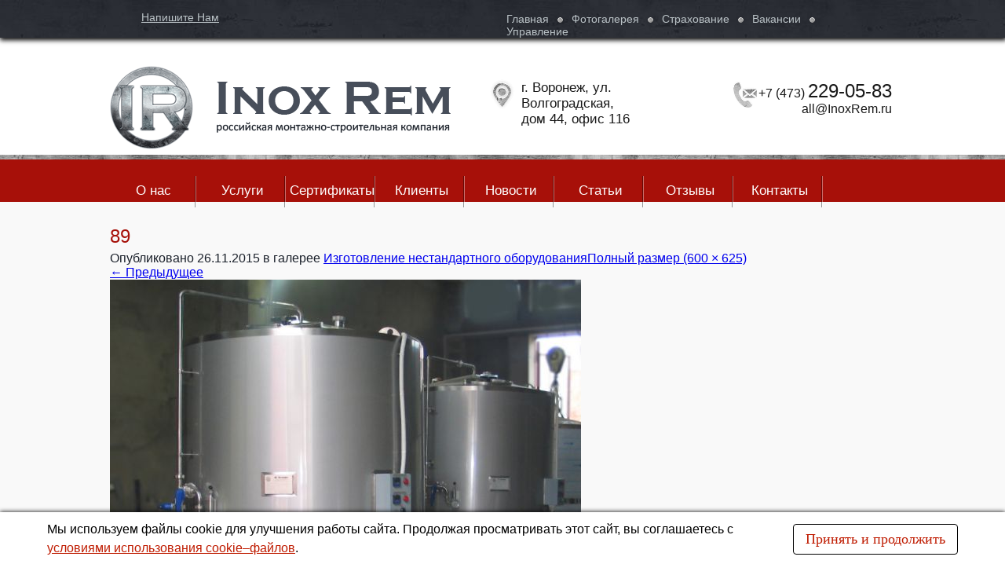

--- FILE ---
content_type: text/html; charset=UTF-8
request_url: https://inoxrem.ru/izgotovlenie-nestandartnogo-oborudovaniya/attachment/89/
body_size: 8443
content:
<!DOCTYPE HTML PUBLIC "-//W3C//DTD HTML 4.01 Transitional//EN">
<!--[if IE 7]>
<html class="ie ie7" lang="ru-RU">
<![endif]-->
<!--[if IE 8]>
<html class="ie ie8" lang="ru-RU">
<![endif]-->
<!--[if !(IE 7) & !(IE 8)]><!-->
<html lang="ru-RU">
<!--<![endif]-->
<head>
	<meta charset="UTF-8">
               

  <link rel='stylesheet' href='/wp-content/themes/team-b/style.css'>
	<title>89 | Inox Rem</title>
	<link rel='profile' href='https://gmpg.org/xfn/11'>
  <meta name="format-detection" content="telephone=no">
  <meta name="apple-mobile-web-app-capable" content="yes" />  
  <meta name="cmsmagazine" content="01cf8691523f30816e6deeb7bbd9aed5" />
  <link rel='shortcut icon' href='/wp-content/themes/team-b/images/iconss.png' type='image/x-icon'> 

  		<link rel='stylesheet' type='text/css' href='/wp-content/themes/team-b/css/dialog.css' />
		<!-- individual effect -->
		<link rel='stylesheet' type='text/css' href='/wp-content/themes/team-b/css/dialog-don.css' />
       <link href='/wp-content/themes/team-b/css/owl-carousel/owl.carousel.css' rel='stylesheet'>       
		<script src="https://inoxrem.ru/wp-content/themes/team-b/js/modernizr.custom.js"></script>
	<link rel='pingback' href='/xmlrpc.php'>
	<!--[if lt IE 9]>
	<script src="https://inoxrem.ru/wp-content/themes/team-b/js/html5.js"></script>
	<![endif]-->
	<link rel='alternate' type='application/rss+xml' title='Inox Rem &raquo; Лента' href='/feed/' />
<link rel='alternate' type='application/rss+xml' title='Inox Rem &raquo; Лента комментариев' href='/comments/feed/' />
		<script type="text/javascript">
			window._wpemojiSettings = {"baseUrl":"https:\/\/s.w.org\/images\/core\/emoji\/72x72\/","ext":".png","source":{"concatemoji":"https:\/\/inoxrem.ru\/wp-includes\/js\/wp-emoji-release.min.js?ver=4.5.33"}};
			!function(e,o,t){var a,n,r;function i(e){var t=o.createElement("script");t.src=e,t.type="text/javascript",o.getElementsByTagName("head")[0].appendChild(t)}for(r=Array("simple","flag","unicode8","diversity"),t.supports={everything:!0,everythingExceptFlag:!0},n=0;n<r.length;n++)t.supports[r[n]]=function(e){var t,a,n=o.createElement("canvas"),r=n.getContext&&n.getContext("2d"),i=String.fromCharCode;if(!r||!r.fillText)return!1;switch(r.textBaseline="top",r.font="600 32px Arial",e){case"flag":return r.fillText(i(55356,56806,55356,56826),0,0),3e3<n.toDataURL().length;case"diversity":return r.fillText(i(55356,57221),0,0),a=(t=r.getImageData(16,16,1,1).data)[0]+","+t[1]+","+t[2]+","+t[3],r.fillText(i(55356,57221,55356,57343),0,0),a!=(t=r.getImageData(16,16,1,1).data)[0]+","+t[1]+","+t[2]+","+t[3];case"simple":return r.fillText(i(55357,56835),0,0),0!==r.getImageData(16,16,1,1).data[0];case"unicode8":return r.fillText(i(55356,57135),0,0),0!==r.getImageData(16,16,1,1).data[0]}return!1}(r[n]),t.supports.everything=t.supports.everything&&t.supports[r[n]],"flag"!==r[n]&&(t.supports.everythingExceptFlag=t.supports.everythingExceptFlag&&t.supports[r[n]]);t.supports.everythingExceptFlag=t.supports.everythingExceptFlag&&!t.supports.flag,t.DOMReady=!1,t.readyCallback=function(){t.DOMReady=!0},t.supports.everything||(a=function(){t.readyCallback()},o.addEventListener?(o.addEventListener("DOMContentLoaded",a,!1),e.addEventListener("load",a,!1)):(e.attachEvent("onload",a),o.attachEvent("onreadystatechange",function(){"complete"===o.readyState&&t.readyCallback()})),(a=t.source||{}).concatemoji?i(a.concatemoji):a.wpemoji&&a.twemoji&&(i(a.twemoji),i(a.wpemoji)))}(window,document,window._wpemojiSettings);
		</script>
		<style type="text/css">
img.wp-smiley,
img.emoji {
	display: inline !important;
	border: none !important;
	box-shadow: none !important;
	height: 1em !important;
	width: 1em !important;
	margin: 0 .07em !important;
	vertical-align: -0.1em !important;
	background: none !important;
	padding: 0 !important;
}
</style>
<link rel='stylesheet' id='contact-form-7-css' href='/wp-content/plugins/contact-form-7/includes/css/styles.css?ver=4.3' type='text/css' media='all' />
<link rel='stylesheet' id='twentythirteen-fonts-css' href='https://fonts.googleapis.com/css?family=Source+Sans+Pro%3A300%2C400%2C700%2C300italic%2C400italic%2C700italic%7CBitter%3A400%2C700&#038;subset=latin%2Clatin-ext' type='text/css' media='all' />
<link rel='stylesheet' id='genericons-css' href='/wp-content/themes/team-b/genericons/genericons.css?ver=3.03' type='text/css' media='all' />
<link rel='stylesheet' id='twentythirteen-style-css' href='/wp-content/themes/team-b/style.css?ver=2013-07-18' type='text/css' media='all' />
<!--[if lt IE 9]>
<link rel='stylesheet' id='twentythirteen-ie-css' href='/wp-content/themes/team-b/css/ie.css?ver=2013-07-18' type='text/css' media='all' />
<![endif]-->
<link rel='stylesheet' id='msl-main-css' href='/wp-content/plugins/master-slider/public/assets/css/masterslider.main.css?ver=2.7.1' type='text/css' media='all' />
<link rel='stylesheet' id='msl-custom-css' href='/wp-content/uploads/master-slider/custom.css?ver=7.2' type='text/css' media='all' />
<script type='text/javascript' src='https://inoxrem.ru/wp-includes/js/jquery/jquery.js?ver=1.12.4'></script>
<script type='text/javascript' src='https://inoxrem.ru/wp-includes/js/jquery/jquery-migrate.min.js?ver=1.4.1'></script>
<link rel='https://api.w.org/' href='/wp-json/' />
<link rel='EditURI' type='application/rsd+xml' title='RSD' href='/xmlrpc.php?rsd' />
<link rel='wlwmanifest' type='application/wlwmanifest+xml' href='/wp-includes/wlwmanifest.xml' /> 
<meta name="generator" content="WordPress 4.5.33" />
<link rel='shortlink' href='/?p=345' />
<link rel='alternate' type='application/json+oembed' href='/wp-json/oembed/1.0/embed?url=https%3A%2F%2Finoxrem.ru%2Fizgotovlenie-nestandartnogo-oborudovaniya%2Fattachment%2F89%2F' />
<link rel='alternate' type='text/xml+oembed' href='/wp-json/oembed/1.0/embed?url=https%3A%2F%2Finoxrem.ru%2Fizgotovlenie-nestandartnogo-oborudovaniya%2Fattachment%2F89%2F&#038;format=xml' />
<script>var ms_grabbing_curosr = 'https://inoxrem.ru/wp-content/plugins/master-slider/public/assets/css/common/grabbing.cur', ms_grab_curosr = 'https://inoxrem.ru/wp-content/plugins/master-slider/public/assets/css/common/grab.cur';</script>
<meta name="generator" content="MasterSlider 2.7.1 - Responsive Touch Image Slider | www.avt.li/msf" />
	<link rel='stylesheet' href='/wp-content/plugins/shutter-reloaded/shutter-reloaded.css?ver=2.4' type='text/css' media='screen' />
		<style type="text/css" id="twentythirteen-header-css">
			.site-header {
			background: url(https://inoxrem.ru/wp-content/themes/team-b/images/headers/circle.png) no-repeat scroll top;
			background-size: 1600px auto;
		}
		@media (max-width: 767px) {
			.site-header {
				background-size: 768px auto;
			}
		}
		@media (max-width: 359px) {
			.site-header {
				background-size: 360px auto;
			}
		}
			.site-title,
		.site-description {
			color: #8224e3;
		}
		</style>
	</head>

<body>
  <div class="header">
        <div class="header-top">
        <div class="box">
          <div class="box50">
          
          <p><a data='-' dialog='somedialog' class='link1 trigger' href='#'></a>  <a class='link2' href='/kontakty'>Напишите Нам</a></p>
          </div>
          <div class="box50"> 
           <div class="menu-menu-container"><ul id="menu-menu" class="menu"><li id="menu-item-33" class="menu-item menu-item-type-custom menu-item-object-custom menu-item-home menu-item-33"><a href='/'>Главная</a></li>
<li id="menu-item-34" class="menu-item menu-item-type-post_type menu-item-object-page menu-item-34"><a href='/fotogalereya/'>Фотогалерея</a></li>
<li id="menu-item-326" class="menu-item menu-item-type-post_type menu-item-object-page menu-item-326"><a href='/straxovanie/'>Страхование</a></li>
<li id="menu-item-35" class="menu-item menu-item-type-post_type menu-item-object-page menu-item-35"><a href='/vakansii/'>Вакансии</a></li>
<li id="menu-item-36" class="menu-item menu-item-type-post_type menu-item-object-page menu-item-36"><a href='/upravlenie/'>Управление</a></li>
</ul></div> 
          </div>
        </div>
        </div>
        <div class="header-bottom">
        <div class="box">
           <div id="box50-1" class="box50">
            <div class="logo">
        <a href='/'>  <img class="logo-t" src="https://inoxrem.ru/wp-content/themes/team-b/images/logo.png"/></a> 
            </div>
           </div>
           <div id="box50-2" class="box50">
           <div id="icon1" class="adress">
           <aside id="text-2" class="widget widget_text">			<div class="textwidget">  <p>г. Воронеж, ул. Волгоградская,<br> 
дом 44, офис 116 </p></div>
		</aside>         
           </div>
              <div id="icon2" class="adress">
               <aside id="text-3" class="widget widget_text">			<div class="textwidget">  <p> <a href='tel:74732290583'>+7 (473) <strong>229-05-83</strong></a><br>
              <a href='mailto:all@InoxRem.ru'>all@InoxRem.ru</a></p></div>
		</aside>           
           </div>
           </div>
        </div>
        
        <div class="header-bottom-bottom">
        
        </div>
        </div>
      </div>
      <div class="menu-box">
           <div class="box">
           <div class="clear">
           </div>
           <div class="menu-menu2-container"><ul id="menu-menu2" class="menu2"><li id="menu-item-260" class="menu-item menu-item-type-custom menu-item-object-custom menu-item-home menu-item-260"><a href='http://inoxrem.ru/#o-nas'>О нас</a></li>
<li id="menu-item-239" class="menu-item menu-item-type-custom menu-item-object-custom menu-item-home menu-item-239"><a href='http://inoxrem.ru/#uslugi'>Услуги</a></li>
<li id="menu-item-39" class="menu-item menu-item-type-post_type menu-item-object-page menu-item-39"><a href='/sertifikaty/'>Сертификаты</a></li>
<li id="menu-item-40" class="menu-item menu-item-type-post_type menu-item-object-page menu-item-40"><a href='/klienty/'>Клиенты</a></li>
<li id="menu-item-117" class="menu-item menu-item-type-taxonomy menu-item-object-category menu-item-117"><a href='/category/novosti/'>Новости</a></li>
<li id="menu-item-389" class="menu-item menu-item-type-post_type menu-item-object-page menu-item-389"><a href='/stati/'>Статьи</a></li>
<li id="menu-item-118" class="menu-item menu-item-type-taxonomy menu-item-object-category menu-item-118"><a href='/category/otzyvy/'>Отзывы</a></li>
<li id="menu-item-43" class="menu-item menu-item-type-post_type menu-item-object-page menu-item-43"><a href='/kontakty/'>Контакты</a></li>
</ul></div>         
           
           </div>
      </div>
            <div class="clear">
      </div>
                
      <div class="clear">
      </div>
      
 
    
      
      <div class="content">
      <div class="box">
    



	<div id="primary" class="content-area">
		<div id="content" class="site-content" role="main">
			<article id="post-345" class="image-attachment post-345 attachment type-attachment status-inherit hentry">
				<header class="entry-header">
					<h1 class="entry-title">89</h1>

					<div class="entry-meta">
						<span class="attachment-meta">Опубликовано <time class="entry-date" datetime="2015-11-26T13:12:15+00:00">26.11.2015</time> в галерее <a href='/izgotovlenie-nestandartnogo-oborudovaniya/' title='Вернуться: Изготовление нестандартного оборудования' rel='gallery'>Изготовление нестандартного оборудования</a></span><span class="attachment-meta full-size-link"><a href='/wp-content/uploads/2015/11/89.jpg' title='Ссылка на полноразмерное изображение'>Полный размер (600 &times; 625)</a></span>					</div><!-- .entry-meta -->
				</header><!-- .entry-header -->

				<div class="entry-content">
					<nav id="image-navigation" class="navigation image-navigation" role="navigation">
						<span class="nav-previous"><a href='/izgotovlenie-nestandartnogo-oborudovaniya/43-2/'><span class="meta-nav">&larr;</span> Предыдущее</a></span>
						<span class="nav-next"></span>
					</nav><!-- #image-navigation -->

					<div class="entry-attachment">
						<div class="attachment">
							<a href='/izgotovlenie-nestandartnogo-oborudovaniya/attachment/88/' title='89' rel='attachment'><img width="600" height="625" src="https://inoxrem.ru/wp-content/uploads/2015/11/89.jpg" class="attachment-724x724 size-724x724" alt="89" srcset="https://inoxrem.ru/wp-content/uploads/2015/11/89.jpg 600w, https://inoxrem.ru/wp-content/uploads/2015/11/89-288x300.jpg 288w" sizes="(max-width: 600px) 100vw, 600px" /></a>
													</div><!-- .attachment -->
					</div><!-- .entry-attachment -->

					
				</div><!-- .entry-content -->
			</article><!-- #post -->

			
<div id="comments" class="comments-area">

	
	
</div><!-- #comments -->
		</div><!-- #content -->
	</div><!-- #primary -->

	<script src="https://inoxrem.ru/wp-content/plugins/shutter-reloaded//shutter-reloaded.js?ver=2.5" type="text/javascript"></script>
	<script type="text/javascript">
	var shutterSettings = {"imgDir":"https:\/\/inoxrem.ru\/wp-content\/plugins\/shutter-reloaded\/\/menu\/","imageCount":true,"FS":true,"textBtns":false,"oneSet":true};
	try{shutterReloaded.init();}catch(e){}	</script>
	      </div>
      
      </div>
                  
      <div id="uslugi" class="uslugi">
        <div class="box">
         <p class="entry-title">
      Наши услуги
      </p>
      
      <div class="cont-us"> 
        <a href='/montazh-pishhevogo-texnologicheskogo-oborudovaniya/'>
      <div class="item-usl">
      <div class="img">
      <img src="https://inoxrem.ru/wp-content/themes/team-b/images/us14.jpg"/>
      </div>
      <div class="title_usl">
          <p>Монтаж пищевого
технологического оборудования</p>
      </div>
      </div></a>
          <a href='/svarochnye-raboty/'>
       <div class="item-usl">
      <div class="img">
      <img src="https://inoxrem.ru/wp-content/themes/team-b/images/us2.jpg"/>
      </div>
      <div class="title_usl">
          <p>Сварочные работы </p>
      </div>
      </div></a>
      
      
         <a href='/tokarnye-raboty/'>
       <div class="item-usl">
      <div class="img">


      <img src="https://inoxrem.ru/wp-content/uploads/2019/02/remont-teh-obor.-i-trubopr.jpg">


      </div>
      <div class="title_usl">
          <p>Ремонт технологического оборудования и трубопроводов</p>
      </div>
      </div></a>
       <a href='/mexanicheskij-montazh-oborudovaniya/'>
       <div class="item-usl">
      <div class="img">
      <img src="https://inoxrem.ru/wp-content/themes/team-b/images/us4.jpg"/>
      </div>
      <div class="title_usl">
          <p>Механический монтаж оборудования</p>
      </div>
      </div></a>
            <a href='/montazh-nenesushhix-konstrukcij/'>
      
       <div class="item-usl">
      <div class="img">
      <img src="https://inoxrem.ru/wp-content/themes/team-b/images/us5.jpg"/>
      </div>
      <div class="title_usl">
          <p>Монтаж ненесущих 
конструкций</p>
      </div>                                            
      </div></a>
      
          <a href='/montazh-technologicheskich-truboprovodov/'>
       <div class="item-usl">
      <div class="img">
      <img src="https://inoxrem.ru/wp-content/themes/team-b/images/us66.jpg"/>
      </div>
      <div class="title_usl">
          <p>Монтаж технологических трубопроводов</p>
      </div>
      </div></a>
      
       <a href='/izgotovlenie-nestandartnogo-oborudovaniya/'>
       <div class="item-usl">
      <div class="img">
      <img src="https://inoxrem.ru/wp-content/themes/team-b/images/us8.jpg"/>
      </div>
      <div class="title_usl">
          <p> Изготовление нестандартного оборудования</p>
      </div>
      </div></a>

      <a href='/montazh-emkostnogo-oborudovaniya/'>
       <div class="item-usl">
      <div class="img">
      <img src="https://inoxrem.ru/wp-content/themes/team-b/images/us15.jpg"/>
      </div>
      <div class="title_usl">
          <p>Монтаж емкостного оборудования</p>
      </div>
      </div></a>
      

      <a href='/izolyaciya-texnologicheskix-truboprovodov/'>
       <div class="item-usl">
      <div class="img">
      <img src="https://inoxrem.ru/wp-content/themes/team-b/images/us88.jpg"/>
      </div>
      <div class="title_usl">
          <p>Изоляция технологических трубопроводов</p>
      </div>
      </div></a>
      
      
      
      
      
      
      </div>
        </div>
      </div>
    
           
      <div class="partnery">
      <div class="box">
      <p class="entry-title">
        Партнёры
      </p>
                
      <ul class="part">
              <div id="owl-demo2" style="cursor:pointer" class="owl-carousel">  
                   <div class="item"> <li><p><img  src="https://inoxrem.ru/wp-content/themes/team-b/images/asd.png"/></p>СК <span>"Ленинградский"</span></li>   </div> 
           
        <div class="item"><li><p><img style="border-radius: 73%;" src="https://inoxrem.ru/wp-content/themes/team-b/images/asd2.png"/></p><span>Воронежские</span> дрожжи</li></div>
       
<div class="item"> <li><p><img  src="/wp-content/uploads/2019/02/saf-neva.jpg"/></p> САФ-НЕВА <br> <span>  </span> </li>   </div>
<div class="item"> <li><p><img  src="/wp-content/uploads/2019/02/rjugen-foto.png"/></p> Рюген <br> <span>  </span> </li>   </div>
<div class="item"> <li><p><img  src="/wp-content/uploads/2019/02/ochp.png"/></p>  <br> <span>  </span> </li>   </div>
<div class="item"> <li><p><img  src="/wp-content/uploads/2019/02/nizhnij-kisljaj.png"/></p>  <br> <span>  </span> </li>   </div>
<div class="item"> <li><p><img  src="/wp-content/uploads/2019/02/eko-niva-agro.jpg"/></p> Эко НИВА Агро <br> <span>  </span> </li>   </div>


       <div class="item"> <li><p><img  src="https://inoxrem.ru/wp-content/themes/team-b/images/asd.png"/></p> Филиал "Брюховецкий"<br> <span>СК "Ленинградский"</span></li>   </div>
           
       <div class="item"> <li><p><img  src="/wp-content/uploads/2019/02/efko.png"/></p> ЭФКО <br> <span>  </span> </li>   </div>
<div class="item"> <li><p><img  src="/wp-content/uploads/2019/02/sp-don.png"/></p> СП Дон <br> <span>  </span> </li>   </div>
<div class="item"> <li><p><img  src="/wp-content/uploads/2019/02/mjasnov-77.png"/></p> МясновЪ-77 <br> <span>  </span> </li>   </div>
<div class="item"> <li><p><img  src="/wp-content/uploads/2019/02/amkk.jpg"/></p> АМКК <br> <span>  </span> </li>   </div>





 <div class="item"> <li><p><img  src="https://inoxrem.ru/wp-content/themes/team-b/images/rus.png"/></p> ООО  <span>"Мясные продукты"</span></li>   </div>   
               <div class="item"><li><p></p><span>Лискинский</span> Гормолзавод</li>  </div>
               
              
        </div>   
      </ul>
     
      
      
      </div>
      
        
       <div class="header-bottom-bottom">
        </div>
      </div>
                
    <div class="clear">
      </div>      
        
       
      
      
      <div class="footer-menu">
      <div class="box">      
       <div class="menu-menu2-container"><ul id="menu-menu2-1" class="footer-menu-menu"><li class="menu-item menu-item-type-custom menu-item-object-custom menu-item-home menu-item-260"><a href='http://inoxrem.ru/#o-nas'>О нас</a></li>
<li class="menu-item menu-item-type-custom menu-item-object-custom menu-item-home menu-item-239"><a href='http://inoxrem.ru/#uslugi'>Услуги</a></li>
<li class="menu-item menu-item-type-post_type menu-item-object-page menu-item-39"><a href='/sertifikaty/'>Сертификаты</a></li>
<li class="menu-item menu-item-type-post_type menu-item-object-page menu-item-40"><a href='/klienty/'>Клиенты</a></li>
<li class="menu-item menu-item-type-taxonomy menu-item-object-category menu-item-117"><a href='/category/novosti/'>Новости</a></li>
<li class="menu-item menu-item-type-post_type menu-item-object-page menu-item-389"><a href='/stati/'>Статьи</a></li>
<li class="menu-item menu-item-type-taxonomy menu-item-object-category menu-item-118"><a href='/category/otzyvy/'>Отзывы</a></li>
<li class="menu-item menu-item-type-post_type menu-item-object-page menu-item-43"><a href='/kontakty/'>Контакты</a></li>
</ul></div>
      </div>
      </div>
      
      <div class="footer">
      <div class="box">
      <div class="mini-box1">
      <a href='/'><img src="https://inoxrem.ru/wp-content/themes/team-b/images/logo2.png"/></a>
      <p>Copyright ©, InoxRem, 2015-2023 </p>
      <p><a href='https://team-b.ru'>Создание и продвижение сайта</a> веб-студия Team-B </p>

      </div>
      <div class="mini-box2">
        <div id='left' class="footer-adr">
        <div class="footer-adr-title">
        <p>Адрес:</p>
        </div>
            <div id="hg" class="footer-adr-adr">
      <aside id="text-2" class="widget widget_text">			<div class="textwidget">  <p>г. Воронеж, ул. Волгоградская,<br> 
дом 44, офис 116 </p></div>
		</aside>        </div>
        </div>
        <div id='left' class="footer-adr">
         <div class="footer-adr-title">
        <p>Контакты:</p>
        
        </div>
              <div class="footer-adr-adr">
        <aside id="text-3" class="widget widget_text">			<div class="textwidget">  <p> <a href='tel:74732290583'>+7 (473) <strong>229-05-83</strong></a><br>
              <a href='mailto:all@InoxRem.ru'>all@InoxRem.ru</a></p></div>
		</aside>        </div>
        <a href='/politika_konfidencialnosti_kompanii'>Политика в отношении обработки персональных данных</a><br>
      <a href='/pravila-ispolzovaniya-sajta'>Правила использования сайта</a>
        </div>
        
      </div>
      </div>
      </div>
         				<div id="somedialog" class="dialog">
					<div class="dialog__overlay"></div>
					<div class="dialog__content">
          <div role="form" class="wpcf7" id="wpcf7-f119-o1" lang="ru-RU" dir="ltr">
<div class="screen-reader-response"></div>
<form action="/izgotovlenie-nestandartnogo-oborudovaniya/attachment/89/#wpcf7-f119-o1" method="post" class="wpcf7-form" novalidate="novalidate">
<div style="display: none;">
<input type="hidden" name="_wpcf7" value="119" />
<input type="hidden" name="_wpcf7_version" value="4.3" />
<input type="hidden" name="_wpcf7_locale" value="ru_RU" />
<input type="hidden" name="_wpcf7_unit_tag" value="wpcf7-f119-o1" />
<input type="hidden" name="_wpnonce" value="529b53a225" />
</div>
<p><span class="wpcf7-form-control-wrap your-name"><input type="text" name="your-name" value="" size="40" class="wpcf7-form-control wpcf7-text wpcf7-validates-as-required" aria-required="true" aria-invalid="false" placeholder="Ваше имя" /></span></p>
<p><span class="wpcf7-form-control-wrap tel-401"><input type="tel" name="tel-401" value="" size="40" class="wpcf7-form-control wpcf7-text wpcf7-tel wpcf7-validates-as-tel" aria-invalid="false" placeholder="Ваш телефон" /></span></p>
<p><input type="submit" value="Отправить" class="wpcf7-form-control wpcf7-submit" /></p>
<p align="center"><span class="wpcf7-form-control-wrap checkbox-72"><span class="wpcf7-form-control wpcf7-checkbox wpcf7-validates-as-required adress"><span class="wpcf7-list-item first last"><input type="checkbox" name="checkbox-72[]" value="Дать согласие на обработку персональных данных." />&nbsp;<span class="wpcf7-list-item-label">Дать согласие на обработку персональных данных.</span></span></span></span></p>
<div class="wpcf7-response-output wpcf7-display-none"></div></form></div>          
					<a class="action" data-dialog-close>X</a>
					</div>
				</div>

    		<script src="https://inoxrem.ru/wp-content/themes/team-b/js/classie.js"></script>
		<script src="https://inoxrem.ru/wp-content/themes/team-b/js/dialogFx.js"></script>
     
		<script>
			(function() {

				var dlgtrigger = document.querySelector( '[data-dialog]' ),
					somedialog = document.getElementById( dlgtrigger.getAttribute( 'data-dialog' ) ),
					dlg = new DialogFx( somedialog );

				dlgtrigger.addEventListener( 'click', dlg.toggle.bind(dlg) );

			})();
		</script>
        <script src="https://inoxrem.ru/wp-content/themes/team-b/css/owl-carousel/jquery-1.9.1.min.js"></script>
       <script src="https://inoxrem.ru/wp-content/themes/team-b/css/owl-carousel/owl.carousel.js"></script>
     <script>
   $(document).ready(function() {
 
  $("#owl-demo2").owlCarousel({
 
    
      
      items : 3,
  
 
  });
 
});

function get_cookie ( cookie_name )
{
  var results = document.cookie.match ( '(^|;) ?' + cookie_name + '=([^;]*)(;|$)' );

  if ( results )
    return ( unescape ( results[2] ) );
  else
    return null;
}
$(document).ready(function() {
    var source_cookie = get_cookie ( 'COOKIE_POLICY_WARNING' );

    if ( source_cookie == 'Y' ){
        $("#cookie-policy-warning").css('display', 'none');
    }else{
        $("#cookie-policy-warning").removeAttr('style');
    }

    console.log(source_cookie);

	$(document).on("click", "#hide-cookie-message", function(e) {
		e.preventDefault();
		$.post("/wp-content/themes/team-b/inc/cookie_session.php", function(e) {
				$("#cookie-policy-warning").hide("slow");
		})
	})
});
    </script> 



    <script>
   
    </script>
	<div id="cookie-policy-warning" class="cookie-message">
    <div class="cookie-text">
        <p>Мы используем файлы cookie для улучшения работы сайта. Продолжая просматривать этот сайт, вы соглашаетесь с <a href='/politika_konfidencialnosti_kompanii' target='_blank'>условиями использования cookie–файлов</a>.</p>
        <a href='#' id='hide-cookie-message' class='btn-link'>Принять и продолжить</a>
    </div>
</div>

<style>
.cookie-message{
  color: #000;
  background-color: #fff;
  position: fixed;
  -webkit-box-shadow: 0 -1px 5px 0 rgba(0, 0, 0, 0.75);
  box-shadow: 0 -1px 5px 0 rgba(0, 0, 0, 0.75);
  -webkit-transition: opacity .9s, visibility 0s linear .9s;
  -o-transition: opacity .9s, visibility 0s linear .9s;
  transition: opacity .9s, visibility 0s linear .9s;
  width: 100%;
  z-index: 9999;
  text-align: center;
  bottom: 0;
  font-style: normal;
  font-weight: 500;
  font-size: 16px;
  line-height: 1.5;
}

.cookie-message .cookie-text {
    display: flex;
    justify-content: space-between;
    align-items: center;
    gap: 20px 130px;
    text-align: left;
    padding: 10px 60px;
}

.cookie-message .cookie-text p{
  margin: 0;
}


.cookie-message .cookie-text a:not(.btn-link) {
    color:#bf1b00
}

.cookie-message .cookie-text a.btn-link{
color: #19252c;
    text-decoration: none;
    font-family: 'Cuprum-Regular';
    font-size: 18px;
    padding-right: 15px;
    padding-left: 15px;
    padding-top: 5px;
    border: 1px solid white;
    padding-bottom: 5px;
    border-radius: 4px;
    border: 1px solid #000;
    color: #bf1b00;
    white-space: nowrap;
}

.cookie-message .cookie-text a.btn-link:hover {
    color: #fff;
    background: #bf1b00;
}

@media(max-width:992px){
  .cookie-message .cookie-text{
    flex-direction: column;
    padding: 10px 20px;
    align-items: start;
    font-size: 14px;
  }
}
</style><script type='text/javascript' src='https://inoxrem.ru/wp-content/plugins/contact-form-7/includes/js/jquery.form.min.js?ver=3.51.0-2014.06.20'></script>
<script type='text/javascript'>
/* <![CDATA[ */
var _wpcf7 = {"loaderUrl":"https:\/\/inoxrem.ru\/wp-content\/plugins\/contact-form-7\/images\/ajax-loader.gif","sending":"\u041e\u0442\u043f\u0440\u0430\u0432\u043a\u0430..."};
/* ]]> */
</script>
<script type='text/javascript' src='https://inoxrem.ru/wp-content/plugins/contact-form-7/includes/js/scripts.js?ver=4.3'></script>
<script type='text/javascript' src='https://inoxrem.ru/wp-includes/js/masonry.min.js?ver=3.1.2'></script>
<script type='text/javascript' src='https://inoxrem.ru/wp-includes/js/jquery/jquery.masonry.min.js?ver=3.1.2'></script>
<script type='text/javascript' src='https://inoxrem.ru/wp-content/themes/team-b/js/functions.js?ver=20150330'></script>
<script type='text/javascript' src='https://inoxrem.ru/wp-includes/js/wp-embed.min.js?ver=4.5.33'></script>
<!-- Yandex.Metrika counter -->
<script type="text/javascript" >
  (function(m,e,t,r,i,k,a){m[i]=m[i]||function(){(m[i].a=m[i].a||[]).push(arguments)};
    m[i].l=1*new Date();
    for (var j = 0; j < document.scripts.length; j++) {if (document.scripts[j].src === r) { return; }}
    k=e.createElement(t),a=e.getElementsByTagName(t)[0],k.async=1,k.src=r,a.parentNode.insertBefore(k,a)})
    (window, document, "script", "https://mc.yandex.ru/metrika/tag.js", "ym");
    ym(92494021, "init", {
      clickmap:true,
      trackLinks:true,
      accurateTrackBounce:true,
      webvisor:true
    });
  </script>
<noscript><div><img src="https://mc.yandex.ru/watch/92494021" style="position:absolute; left:-9999px;" alt="" /></div></noscript>
<!-- /Yandex.Metrika counter -->


<!-- Yandex.Metrika counter -->
<!-- <script type="text/javascript">
    (function (d, w, c) {
        (w[c] = w[c] || []).push(function() {
            try {
                w.yaCounter33524278 = new Ya.Metrika({
                    id:33524278,
                    clickmap:true,
                    trackLinks:true,
                    accurateTrackBounce:true,
                    webvisor:true
                });
            } catch(e) { }
        });

        var n = d.getElementsByTagName("script")[0],
            s = d.createElement("script"),
            f = function () { n.parentNode.insertBefore(s, n); };
        s.type = "text/javascript";
        s.async = true;
        s.src = "https://mc.yandex.ru/metrika/watch.js";

        if (w.opera == "[object Opera]") {
            d.addEventListener("DOMContentLoaded", f, false);
        } else { f(); }
    })(document, window, "yandex_metrika_callbacks");
</script>
<noscript><div><img src="https://mc.yandex.ru/watch/33524278" style="position:absolute; left:-9999px;" alt="" /></div></noscript> -->
<!-- /Yandex.Metrika counter -->
</body>
</html>

--- FILE ---
content_type: text/css
request_url: https://inoxrem.ru/wp-content/themes/team-b/style.css
body_size: 11128
content:
/*
Theme Name: Team-b
Author: team-b
*/


html,body{
margin:0px;
padding:0px;
 min-width:1000px;
font-family: Tahoma,sans-serif;
color:#181818;
}
     
     
     
#icon2 a{
  color: #181818;
  text-decoration: none;
}     

.footer-adr-adr a{
     color: #181818;
        text-decoration: none;
}


.header-top{
background: url('images/bg-top.jpg');
    height: 48px;
        box-shadow: 1px 2px 6px 1px black;
           position: relative;
    z-index: 1;
}


.header-bottom{
    height:155px;
    background:white;
        position: relative;
    z-index:0;
}

.header-bottom-bottom{
    height: 6px;
    background: url('images/bg-bottom.jpg');
    position: absolute;
    width: 100%;
    bottom: 0%;
}

.menu-box{
     height:54PX;
     background:#a71009;
}

.slider{
        overflow: hidden;
     
}

.content{

background:#f9f9f9;
overflow: hidden;
}

.uslugi{

background:white;

}

.partnery{
 position:relative;
     height: 270px;
 background:#fbfbfb;
}

.footer-menu{
    height:55px;
    background:#1c222b;
box-shadow: 0px 1px 8px 1px black;
position:relative;
}


.footer{
height:160px;
background:#d2d2d2;

}

.box{
 width:1000px;
 margin: 0 auto;
}

.box50{
 width:500px;
 float:left;
 display:block; 
}


.header-top{
color:#bbc3c7;
font-size:14px;
}

.header-top a{
             color:#bbc3c7;
             font-size:14px;
             
}

.header-top a:hover{
             color:#ffffff;
             
}

.link1{
 margin-right: 20px

}

.link2{

margin-left: 20px
}

.menu{
list-style-type:none;
padding-left:0px;
    float: right;
    
    margin-top: 16px;

}

.menu li{
    display: inline-block;
    background: url('images/point-menu.png') no-repeat right 4px;
    padding-right: 20px;
    padding-left: 5px;
}

.menu li:last-child{
    
    background: none;
  
}
.menu li a{
 text-decoration:none;
}

.menu li:hover a{
 text-decoration:underline;
}

.logo{
 position:relative;
 width:433px;
 float:left;
 display:block;
 height:159px;

}

.logo-t{
  margin-top:22px;
}

.adress{
    width: 248px;
display:block;
height:116px;
float:left;
}

.header-bottom #box50-1{

width:434px;
   

}  

.header-bottom #box50-2{
     width:566px;
     font-family: Calibri, sans-serif;
}  
#icon1{ background:url('images/icon1.png') no-repeat left center; margin-left: 50px; font-size:17px;     width: 264px;
}
#icon2{    background: url('images/icon2.png') no-repeat 45px center;}

#icon1 p{
    margin-top: 40px;
    margin-left: 40px;
}
#icon2 p{
   text-align:right;
       margin-top: 40px;
 
}

#icon2 p strong{
font-size:24px;
    font-weight: 500;
}

.menu2{
padding-left:0px;
list-style-type:none;

    margin-top: 0px;
    margin-bottom: 0px;



}

.menu2 li{
display:inline-block;

background:url('images/line.png') no-repeat center right;

}

.menu2 a{
    text-decoration: none;
    color: white;
    width: 110px;
    margin-top: 12px;
     font-family: Calibri, sans-serif;
    text-align: center;
    display: block;
    margin-bottom: 14px;
    font-size:17px;
}

.menu2 a:hover{
text-decoration:underline;

}

.clear{
clear:both;
}

.content{
 font-family: Calibri, sans-serif;
 color:#1b212b;
 font-size:16px;
}

.entry-title{
margin:0px;
color:#a61009;
font-size:24px;
}

.uslugi .entry-title{
            padding-top:30px;

}

.item-usl{
display: block;
    float: left;
    width: 319px;
    cursor:pointer;
    margin: 5px;
    overflow:hidden;
    position:relative;
    height: 248px;
    border: 1px solid black;
}
.item-usl img{
   max-width: 100%;
    }

.cont-us{
 overflow: hidden;
    margin-top: 20px;
}


.title_usl{
position:absolute;
bottom:0%;
height:63px;
width:100%;
background:#2d3035;
color:#ffffff;

}

.item-usl:hover .title_usl{
   background:#a71009;
}

.title_usl p{
    background: url('images/point-usl2.png') no-repeat left 3px;
    display: block;
    padding-left: 17px;
    margin-left: 9px;
    
    margin-top: 11px;


}

.item-usl:hover .title_usl p{

background: url('images/point-usl1.png') no-repeat left 4px;
}

.img{

position:absolute;
top:0px;
overflow:hidden;
width:319px;
height:186PX;
}

.partnery .entry-title {
    padding-top: 20px;
}

.part{
font-weight: 500;
 font-family: Calibri, sans-serif;
 font-size:18px;
list-style-type:none;
padding-left: 0px;
 
    margin: 0 auto;
}

.part li{
  display: inline-block;
    border-right: 1px solid #e5e5e5;
    padding-right: 70px;
        width: 210px;
    text-align: center;
    padding-left: 50px;
}

.part span{
font-weight: normal;
 font-family: 'Calibri' !important;
color:#a61009;

}

.part li:last-child{
    padding-left: 63px;
             border:none;
}

.map{
position:relative;
}


.map .header-bottom-bottom {
    height: 6px;
    background: url('images/bg-bottom.jpg');
    position: absolute;
    width: 100%;
    top: 0%;
    z-index: 999;
}

.footer-menu-menu{
  list-style-type:none;
  padding-left:0px;
  float:right;
}
.footer-menu-menu li{
display:inline-block;
background:url('images/line-f.png') no-repeat right center;
}

.footer-menu-menu li:last-child{
display:inline-block;
background:none;
}

.footer-menu-menu li a{
 font-family: Calibri, sans-serif;
text-decoration:none;
color:#bbc3c7;
padding-right: 15px;
padding-left: 15px;
}

.footer-menu-menu li:hover a{

color:white;
}

.mini-box1{
    width:305px;
    display:block;
    float:left;
}

.mini-box2{
      width:695px;
    display:block;
    float:left;
}

.mini-box1 img{
      padding-top:15px;
      padding-bottom: 20px;
}

.mini-box1 p{
font-size:10px;
margin:0px;
}

.footer-adr{
    width: 310px;
float:left;
display:block;
font-size:17px;
}

.footer-adr-title{
width:78px;
float:left;
display:block;
color:#a61009;
text-align:left;
}                                                       

.footer-adr-adr{
  font-family: Calibri, sans-serif;
width:230px;
float:left;
display:block;
text-align:right;
}

#hg{
 text-align:left;
}

.footer-adr-adr strong{
     font-size:27px;
     font-weight:normal;
}
#left{
    margin-left: 36px;
    margin-top: 33px;
}
.mini-box1 a{
 text-decoration:none;
 color:#1b212b;
}


.mini-box1 a:hover{
 text-decoration:underline;
 
}

.entry-title a {
    margin: 0px;
    color: #a61009;
    font-size: 24px;
    text-decoration:none;
}

.ms-bullets-count{
overflow: hidden;
    background: #a71009;
}

.slider .ms-bullets-count .ms-bullet{
background:url('images/points.png') no-repeat ;
height:18px;
width:18px;
display:block;
}


.slider .ms-bullets-count .ms-bullet-selected{
background:url('images/points.png') no-repeat ;
height:18px;
width:18px;
display:block;
  
    background-position: 0px -26px;
}

.content .box {
    width: 1000px;
    margin: 0 auto;
    padding-top: 30px;
}

.clear{
clear:both;
}


table {
       border-collapse: collapse;
    border-spacing: 0;
    font-size: 14px;
    line-height: 2;
    margin: 0 0 20px;
    width: 100%;
}  

table td{
    padding: 6px 10px 6px 0;
    font-weight: normal;
    padding-left:10px;
        vertical-align: baseline;
    text-align: left;
    border: 1px dashed #BBB;
}
td, th {
    display: table-cell;
    vertical-align: inherit;
}

#wpcf7-f69-p16-o1 input {
    width: 304px;
    margin: 0 auto;
    padding-top: 13px;
    padding-bottom: 13px;
    padding-left: 10px;
    outline: none;
    margin-bottom: 10px;
}

#wpcf7-f69-p16-o1 textarea{
resize: none;  
padding-left: 10px;   
         }


.wpcf7-submit{
 cursor:pointer;
}

.entry-title {
    margin: 0px;
    color: #a61009;
    
    font-size: 24px;
    padding-bottom: 30px;
}

.alignleft{
 float:left;
     margin: 5px;
}

#lfr{
    width: 200px;
    float: left;
    overflow:hidden;
}



#lfr{
    width: 106px;
    float: left;
        margin-right: 25px;
    overflow:hidden;
  
}


#lfr a{


}

#lfr img{
    width: 99%;
    height:auto;
 border: 1px solid rgba(167, 16, 9, 0.11);
}

.recapchad{
margin: 0 auto;
width:304px;

}

#ddsf{

   width: 856px;
    height: 151px;
    display: block;
    float: left;

}



#somedialog input{
      width: 304px;
    margin: 0 auto;
    padding-top: 13px;
    padding-bottom: 13px;
    padding-left: 10px;
    outline: none;
    margin-bottom: 10px;
}


.action{
  position:absolute;
  top:2%;
  right:6%;     cursor:pointer;
}



#somedialog .wpcf7-submit {
      width: 304px;
    display: block;
}


.content .entry-title{
       padding-bottom: 5px;
}

li h4{

    margin-bottom: 0px;
        margin-top: 0px;


}

ol li p{
       margin-top: 0px;
       

}


ol li {
    position: relative;
    margin: 0 0 6px 3em;
    padding: 4px 8px;
    margin-top: 10px;
    margin-bottom: 10px;
}

ol {
    counter-reset: li;
    padding: 0;
    list-style: none;

    margin-top: 0px;
}

ol li:before {
content: counter(li);
    counter-increment: li;
    position: absolute;
       top: 7px;
    left: -43px;
    /* font-size: 16px; */
    width: 30px;
    padding: 2px 0;
    color: white;
    background: #a71009;
    font-weight: normal;
    text-align: center}
    
    
    h1{
    
        color: #a61009;
    font-size: 24px;
    font-weight:normal;
    }

h2{
font-size: 21px;
    font-weight: normal;
}
    
    
    .item p{
    
     display:block;
     height:89px;

     margin:0 auto;
     margin-bottom: 30px;
    }
    
    
    
    #uslugi{    outline: none;    }
    #o-nas{    outline: none;    }



    /* 1) Делаем label «по содержимому», а не во всю ширину */
label.consent-line {
  display: inline-flex !important;
  align-items: flex-start;
  padding: 0;
  margin-top: 20px;
  width: auto !important;      /* снимает растяжение по ширине */
  gap: 0;                      /* сбрасываем любой gap */
}

/* 2) «Упаковываем» CF7-спан ровно по размеру чекбокса */
label.consent-line .wpcf7-form-control-wrap {
  display: inline-block !important;
  width: 30px !important;
  margin: 0;
  padding: 0;
}

/* 3) Настраиваем отступы вокруг самого input */
#wpcf7-f69-p16-o1 input[type="checkbox"] {
  margin: 0 0.5em 0 0;         /* паддинг справа 0.5em, слева 0 */
  width: 30px !important;
  margin-top: 7px;
}

/* 4) Убираем растягивающий flex у текста */
label.consent-line .consent-text {
max-width: 304px;
}

.mini-box2 a {
    text-decoration: none;
    color: #1b212b;
    font-size: 10px;
    font-family: Tahoma, sans-serif;
}

--- FILE ---
content_type: text/css
request_url: https://inoxrem.ru/wp-content/themes/team-b/css/dialog.css
body_size: 1048
content:
.dialog,
.dialog__overlay {
	width: 100%;
	height: 100%;
	top: 0;
	left: 0;
}

.dialog {
	position: fixed;
	display: -webkit-flex;
	display: flex;
	-webkit-align-items: center;
	align-items: center;
	-webkit-justify-content: center;
	justify-content: center;
	pointer-events: none;
}

.dialog__overlay {
	position: absolute;
	z-index: 1;
	background: rgba(55, 58, 71, 0.9);
	opacity: 0;
	-webkit-transition: opacity 0.3s;
	transition: opacity 0.3s;
	-webkit-backface-visibility: hidden;
}

.dialog--open .dialog__overlay {
	opacity: 1;
	pointer-events: auto;
}

.dialog__content {
	width: 50%;
	max-width: 560px;
	min-width: 290px;
	background: #fff;

    padding-top: 36px;
    padding-bottom: 14px;
    padding-right: 0px;
    padding-left: 2px;

	text-align: center;
	position: relative;
	z-index: 5;
	opacity: 0;
}

.dialog--open .dialog__content {
	pointer-events: auto;
}

/* Content */
.dialog h2 {
	margin: 0;
	font-weight: 400;
	font-size: 2em;
	padding: 0 0 2em;
	margin: 0;
}

--- FILE ---
content_type: text/css
request_url: https://inoxrem.ru/wp-content/themes/team-b/style.css?ver=2013-07-18
body_size: 11128
content:
/*
Theme Name: Team-b
Author: team-b
*/


html,body{
margin:0px;
padding:0px;
 min-width:1000px;
font-family: Tahoma,sans-serif;
color:#181818;
}
     
     
     
#icon2 a{
  color: #181818;
  text-decoration: none;
}     

.footer-adr-adr a{
     color: #181818;
        text-decoration: none;
}


.header-top{
background: url('images/bg-top.jpg');
    height: 48px;
        box-shadow: 1px 2px 6px 1px black;
           position: relative;
    z-index: 1;
}


.header-bottom{
    height:155px;
    background:white;
        position: relative;
    z-index:0;
}

.header-bottom-bottom{
    height: 6px;
    background: url('images/bg-bottom.jpg');
    position: absolute;
    width: 100%;
    bottom: 0%;
}

.menu-box{
     height:54PX;
     background:#a71009;
}

.slider{
        overflow: hidden;
     
}

.content{

background:#f9f9f9;
overflow: hidden;
}

.uslugi{

background:white;

}

.partnery{
 position:relative;
     height: 270px;
 background:#fbfbfb;
}

.footer-menu{
    height:55px;
    background:#1c222b;
box-shadow: 0px 1px 8px 1px black;
position:relative;
}


.footer{
height:160px;
background:#d2d2d2;

}

.box{
 width:1000px;
 margin: 0 auto;
}

.box50{
 width:500px;
 float:left;
 display:block; 
}


.header-top{
color:#bbc3c7;
font-size:14px;
}

.header-top a{
             color:#bbc3c7;
             font-size:14px;
             
}

.header-top a:hover{
             color:#ffffff;
             
}

.link1{
 margin-right: 20px

}

.link2{

margin-left: 20px
}

.menu{
list-style-type:none;
padding-left:0px;
    float: right;
    
    margin-top: 16px;

}

.menu li{
    display: inline-block;
    background: url('images/point-menu.png') no-repeat right 4px;
    padding-right: 20px;
    padding-left: 5px;
}

.menu li:last-child{
    
    background: none;
  
}
.menu li a{
 text-decoration:none;
}

.menu li:hover a{
 text-decoration:underline;
}

.logo{
 position:relative;
 width:433px;
 float:left;
 display:block;
 height:159px;

}

.logo-t{
  margin-top:22px;
}

.adress{
    width: 248px;
display:block;
height:116px;
float:left;
}

.header-bottom #box50-1{

width:434px;
   

}  

.header-bottom #box50-2{
     width:566px;
     font-family: Calibri, sans-serif;
}  
#icon1{ background:url('images/icon1.png') no-repeat left center; margin-left: 50px; font-size:17px;     width: 264px;
}
#icon2{    background: url('images/icon2.png') no-repeat 45px center;}

#icon1 p{
    margin-top: 40px;
    margin-left: 40px;
}
#icon2 p{
   text-align:right;
       margin-top: 40px;
 
}

#icon2 p strong{
font-size:24px;
    font-weight: 500;
}

.menu2{
padding-left:0px;
list-style-type:none;

    margin-top: 0px;
    margin-bottom: 0px;



}

.menu2 li{
display:inline-block;

background:url('images/line.png') no-repeat center right;

}

.menu2 a{
    text-decoration: none;
    color: white;
    width: 110px;
    margin-top: 12px;
     font-family: Calibri, sans-serif;
    text-align: center;
    display: block;
    margin-bottom: 14px;
    font-size:17px;
}

.menu2 a:hover{
text-decoration:underline;

}

.clear{
clear:both;
}

.content{
 font-family: Calibri, sans-serif;
 color:#1b212b;
 font-size:16px;
}

.entry-title{
margin:0px;
color:#a61009;
font-size:24px;
}

.uslugi .entry-title{
            padding-top:30px;

}

.item-usl{
display: block;
    float: left;
    width: 319px;
    cursor:pointer;
    margin: 5px;
    overflow:hidden;
    position:relative;
    height: 248px;
    border: 1px solid black;
}
.item-usl img{
   max-width: 100%;
    }

.cont-us{
 overflow: hidden;
    margin-top: 20px;
}


.title_usl{
position:absolute;
bottom:0%;
height:63px;
width:100%;
background:#2d3035;
color:#ffffff;

}

.item-usl:hover .title_usl{
   background:#a71009;
}

.title_usl p{
    background: url('images/point-usl2.png') no-repeat left 3px;
    display: block;
    padding-left: 17px;
    margin-left: 9px;
    
    margin-top: 11px;


}

.item-usl:hover .title_usl p{

background: url('images/point-usl1.png') no-repeat left 4px;
}

.img{

position:absolute;
top:0px;
overflow:hidden;
width:319px;
height:186PX;
}

.partnery .entry-title {
    padding-top: 20px;
}

.part{
font-weight: 500;
 font-family: Calibri, sans-serif;
 font-size:18px;
list-style-type:none;
padding-left: 0px;
 
    margin: 0 auto;
}

.part li{
  display: inline-block;
    border-right: 1px solid #e5e5e5;
    padding-right: 70px;
        width: 210px;
    text-align: center;
    padding-left: 50px;
}

.part span{
font-weight: normal;
 font-family: 'Calibri' !important;
color:#a61009;

}

.part li:last-child{
    padding-left: 63px;
             border:none;
}

.map{
position:relative;
}


.map .header-bottom-bottom {
    height: 6px;
    background: url('images/bg-bottom.jpg');
    position: absolute;
    width: 100%;
    top: 0%;
    z-index: 999;
}

.footer-menu-menu{
  list-style-type:none;
  padding-left:0px;
  float:right;
}
.footer-menu-menu li{
display:inline-block;
background:url('images/line-f.png') no-repeat right center;
}

.footer-menu-menu li:last-child{
display:inline-block;
background:none;
}

.footer-menu-menu li a{
 font-family: Calibri, sans-serif;
text-decoration:none;
color:#bbc3c7;
padding-right: 15px;
padding-left: 15px;
}

.footer-menu-menu li:hover a{

color:white;
}

.mini-box1{
    width:305px;
    display:block;
    float:left;
}

.mini-box2{
      width:695px;
    display:block;
    float:left;
}

.mini-box1 img{
      padding-top:15px;
      padding-bottom: 20px;
}

.mini-box1 p{
font-size:10px;
margin:0px;
}

.footer-adr{
    width: 310px;
float:left;
display:block;
font-size:17px;
}

.footer-adr-title{
width:78px;
float:left;
display:block;
color:#a61009;
text-align:left;
}                                                       

.footer-adr-adr{
  font-family: Calibri, sans-serif;
width:230px;
float:left;
display:block;
text-align:right;
}

#hg{
 text-align:left;
}

.footer-adr-adr strong{
     font-size:27px;
     font-weight:normal;
}
#left{
    margin-left: 36px;
    margin-top: 33px;
}
.mini-box1 a{
 text-decoration:none;
 color:#1b212b;
}


.mini-box1 a:hover{
 text-decoration:underline;
 
}

.entry-title a {
    margin: 0px;
    color: #a61009;
    font-size: 24px;
    text-decoration:none;
}

.ms-bullets-count{
overflow: hidden;
    background: #a71009;
}

.slider .ms-bullets-count .ms-bullet{
background:url('images/points.png') no-repeat ;
height:18px;
width:18px;
display:block;
}


.slider .ms-bullets-count .ms-bullet-selected{
background:url('images/points.png') no-repeat ;
height:18px;
width:18px;
display:block;
  
    background-position: 0px -26px;
}

.content .box {
    width: 1000px;
    margin: 0 auto;
    padding-top: 30px;
}

.clear{
clear:both;
}


table {
       border-collapse: collapse;
    border-spacing: 0;
    font-size: 14px;
    line-height: 2;
    margin: 0 0 20px;
    width: 100%;
}  

table td{
    padding: 6px 10px 6px 0;
    font-weight: normal;
    padding-left:10px;
        vertical-align: baseline;
    text-align: left;
    border: 1px dashed #BBB;
}
td, th {
    display: table-cell;
    vertical-align: inherit;
}

#wpcf7-f69-p16-o1 input {
    width: 304px;
    margin: 0 auto;
    padding-top: 13px;
    padding-bottom: 13px;
    padding-left: 10px;
    outline: none;
    margin-bottom: 10px;
}

#wpcf7-f69-p16-o1 textarea{
resize: none;  
padding-left: 10px;   
         }


.wpcf7-submit{
 cursor:pointer;
}

.entry-title {
    margin: 0px;
    color: #a61009;
    
    font-size: 24px;
    padding-bottom: 30px;
}

.alignleft{
 float:left;
     margin: 5px;
}

#lfr{
    width: 200px;
    float: left;
    overflow:hidden;
}



#lfr{
    width: 106px;
    float: left;
        margin-right: 25px;
    overflow:hidden;
  
}


#lfr a{


}

#lfr img{
    width: 99%;
    height:auto;
 border: 1px solid rgba(167, 16, 9, 0.11);
}

.recapchad{
margin: 0 auto;
width:304px;

}

#ddsf{

   width: 856px;
    height: 151px;
    display: block;
    float: left;

}



#somedialog input{
      width: 304px;
    margin: 0 auto;
    padding-top: 13px;
    padding-bottom: 13px;
    padding-left: 10px;
    outline: none;
    margin-bottom: 10px;
}


.action{
  position:absolute;
  top:2%;
  right:6%;     cursor:pointer;
}



#somedialog .wpcf7-submit {
      width: 304px;
    display: block;
}


.content .entry-title{
       padding-bottom: 5px;
}

li h4{

    margin-bottom: 0px;
        margin-top: 0px;


}

ol li p{
       margin-top: 0px;
       

}


ol li {
    position: relative;
    margin: 0 0 6px 3em;
    padding: 4px 8px;
    margin-top: 10px;
    margin-bottom: 10px;
}

ol {
    counter-reset: li;
    padding: 0;
    list-style: none;

    margin-top: 0px;
}

ol li:before {
content: counter(li);
    counter-increment: li;
    position: absolute;
       top: 7px;
    left: -43px;
    /* font-size: 16px; */
    width: 30px;
    padding: 2px 0;
    color: white;
    background: #a71009;
    font-weight: normal;
    text-align: center}
    
    
    h1{
    
        color: #a61009;
    font-size: 24px;
    font-weight:normal;
    }

h2{
font-size: 21px;
    font-weight: normal;
}
    
    
    .item p{
    
     display:block;
     height:89px;

     margin:0 auto;
     margin-bottom: 30px;
    }
    
    
    
    #uslugi{    outline: none;    }
    #o-nas{    outline: none;    }



    /* 1) Делаем label «по содержимому», а не во всю ширину */
label.consent-line {
  display: inline-flex !important;
  align-items: flex-start;
  padding: 0;
  margin-top: 20px;
  width: auto !important;      /* снимает растяжение по ширине */
  gap: 0;                      /* сбрасываем любой gap */
}

/* 2) «Упаковываем» CF7-спан ровно по размеру чекбокса */
label.consent-line .wpcf7-form-control-wrap {
  display: inline-block !important;
  width: 30px !important;
  margin: 0;
  padding: 0;
}

/* 3) Настраиваем отступы вокруг самого input */
#wpcf7-f69-p16-o1 input[type="checkbox"] {
  margin: 0 0.5em 0 0;         /* паддинг справа 0.5em, слева 0 */
  width: 30px !important;
  margin-top: 7px;
}

/* 4) Убираем растягивающий flex у текста */
label.consent-line .consent-text {
max-width: 304px;
}

.mini-box2 a {
    text-decoration: none;
    color: #1b212b;
    font-size: 10px;
    font-family: Tahoma, sans-serif;
}

--- FILE ---
content_type: text/css
request_url: https://inoxrem.ru/wp-content/plugins/shutter-reloaded/shutter-reloaded.css?ver=2.4
body_size: 2634
content:
/* Shutter */
div#shNavBar a {
	color: #ccc; /* colour for the text buttons */
	text-decoration: none;
	border: 0 none;
	padding: 0;
	cursor: pointer;
}

div#shNavBar a img {
	opacity: 0.6;
	filter: alpha(opacity=60);
}

div#shNavBar a:hover {
	color: #fff; /* highlight colour for the text buttons */
}

div#shNavBar a:hover img {
	opacity: 1;
	filter: alpha(opacity=100);
}

#shDisplay div#shTitle {
	font: normal 12px/17px 'Lucida Grande', Verdana, sans-serif; /* caption font */
	color: #ffffff; /* caption colour */
	text-align: center;
	margin: 0 auto;
}

div#shNavBar {
	display: block;
	font: normal 13px/22px 'Lucida Grande', Verdana, sans-serif; /* font for text buttons and image numbers */
	color: #999; /* colour for the image numbers */
	background-color: #454545; /* colour for the menu background */
	border-top: 1px solid #525252; /* colour for the menu top border */
	position: fixed;
	left: 0;
	bottom: 0;
	width: 100%;
	padding: 3px 0 5px;
	text-align: center;
	cursor: default;
	z-index: 1011;
	-moz-user-select: none;
	user-select: none;
}

body {
	height: 100%;
}

#shShutter *, #shDisplay * {
	padding: 0;
	margin: 0;
}

div#shShutter, div#shDisplay {
	top: 0;
	left: 0;
	width: 100%;
	position: absolute;
}

div#shShutter {
	height: 100%;
	z-index: 1000;
	background-color: #000000;
	opacity: 0.8;
	filter:alpha(opacity=80);
}

div#shDisplay {
	display: block;
	background-color: transparent;
	z-index: 1002;
}

div#shDisplay img#shTopImg {
	margin: 0 auto;
	border: 1px solid #555;
	background: transparent;
	display: block;
	max-width: none;
	max-height: none;
	float: none;
	-ms-interpolation-mode: bicubic;
}

div#shDisplay div#shWrap {
	visibility: hidden;
}

div#shWaitBar {
	position: absolute;
	width: 100px;
	left: 50%;
	margin-left: -50px;
	margin-top: 120px;
}

#fullSize {
	display: none;
}

#shNavBar img {
	border: 0;
	vertical-align: text-top;
	margin: 0;
	padding: 3px;
	float: none;
}

#shNavBar .srel-d {
	opacity: 0.4;
	filter: alpha(opacity=40);
}

.sh-make-invisible {
	visibility: hidden !important;
}

* html div#shNavBar {
	display: block;
	position: absolute;
	_top: expression(eval(document.compatMode && document.compatMode=='CSS1Compat') ? document.documentElement.scrollTop+document.documentElement.clientHeight-this.clientHeight : document.body.scrollTop+document.body.clientHeight-this.clientHeight);
	_left: expression(eval(document.compatMode&&document.compatMode=='CSS1Compat') ? document.documentElement.scrollLeft : document.body.scrollLeft);
}
